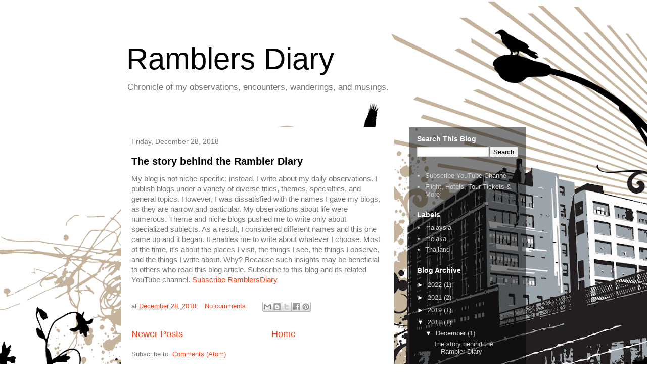

--- FILE ---
content_type: text/html; charset=utf-8
request_url: https://www.google.com/recaptcha/api2/aframe
body_size: 267
content:
<!DOCTYPE HTML><html><head><meta http-equiv="content-type" content="text/html; charset=UTF-8"></head><body><script nonce="L1osslez3vSGSvDz-LX_xg">/** Anti-fraud and anti-abuse applications only. See google.com/recaptcha */ try{var clients={'sodar':'https://pagead2.googlesyndication.com/pagead/sodar?'};window.addEventListener("message",function(a){try{if(a.source===window.parent){var b=JSON.parse(a.data);var c=clients[b['id']];if(c){var d=document.createElement('img');d.src=c+b['params']+'&rc='+(localStorage.getItem("rc::a")?sessionStorage.getItem("rc::b"):"");window.document.body.appendChild(d);sessionStorage.setItem("rc::e",parseInt(sessionStorage.getItem("rc::e")||0)+1);localStorage.setItem("rc::h",'1769720735280');}}}catch(b){}});window.parent.postMessage("_grecaptcha_ready", "*");}catch(b){}</script></body></html>